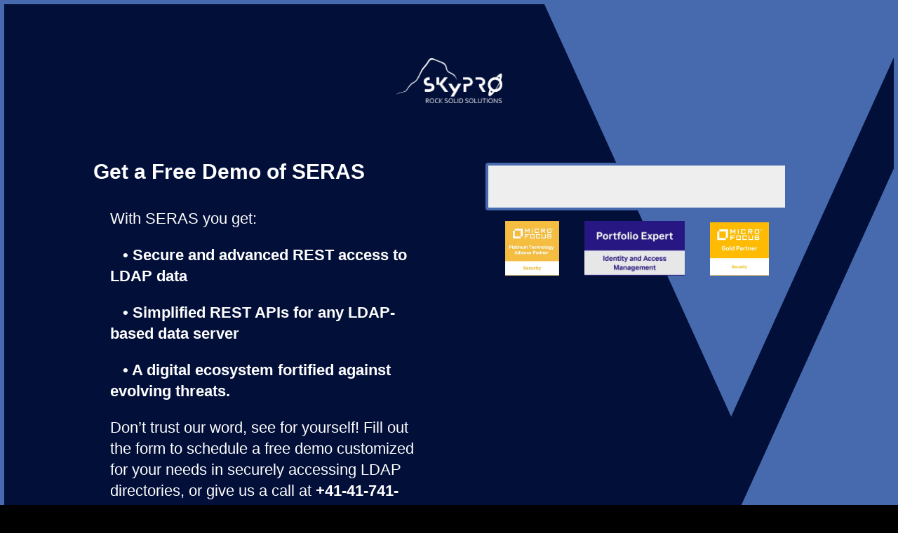

--- FILE ---
content_type: text/css
request_url: https://www.skypro.eu/wp-content/et-cache/15495/et-core-unified-deferred-15495.min.css?ver=1769466186
body_size: 1205
content:
div.et_pb_section.et_pb_section_0>.et_pb_background_mask{background-image:url([data-uri])}.et_pb_section_0{border-width:6px;border-color:#476aae}.et_pb_section_0.et_pb_section{background-color:#020f39!important}.et_pb_row_0,body #page-container .et-db #et-boc .et-l .et_pb_row_0.et_pb_row,body.et_pb_pagebuilder_layout.single #page-container #et-boc .et-l .et_pb_row_0.et_pb_row,body.et_pb_pagebuilder_layout.single.et_full_width_page #page-container #et-boc .et-l .et_pb_row_0.et_pb_row,.et_pb_row_0,body .pum-container .et-db #et-boc .et-l .et_pb_row_0.et_pb_row,body.et_pb_pagebuilder_layout.single #page-container #et-boc .et-l .et_pb_row_0.et_pb_row,body.et_pb_pagebuilder_layout.single.et_full_width_page #page-container #et-boc .et-l .et_pb_row_0.et_pb_row,.et_pb_row_0,body #page-container .et-db .pum .et-l .et_pb_row_0.et_pb_row,body.et_pb_pagebuilder_layout.single #page-container #et-boc .et-l .et_pb_row_0.et_pb_row,body.et_pb_pagebuilder_layout.single.et_full_width_page #page-container #et-boc .et-l .et_pb_row_0.et_pb_row,.et_pb_row_0,body .pum-container .et-db .pum .et-l .et_pb_row_0.et_pb_row,body.et_pb_pagebuilder_layout.single #page-container #et-boc .et-l .et_pb_row_0.et_pb_row,body.et_pb_pagebuilder_layout.single.et_full_width_page #page-container #et-boc .et-l .et_pb_row_0.et_pb_row,.et_pb_row_1,body #page-container .et-db #et-boc .et-l .et_pb_row_1.et_pb_row,body.et_pb_pagebuilder_layout.single #page-container #et-boc .et-l .et_pb_row_1.et_pb_row,body.et_pb_pagebuilder_layout.single.et_full_width_page #page-container #et-boc .et-l .et_pb_row_1.et_pb_row,.et_pb_row_1,body .pum-container .et-db #et-boc .et-l .et_pb_row_1.et_pb_row,body.et_pb_pagebuilder_layout.single #page-container #et-boc .et-l .et_pb_row_1.et_pb_row,body.et_pb_pagebuilder_layout.single.et_full_width_page #page-container #et-boc .et-l .et_pb_row_1.et_pb_row,.et_pb_row_1,body #page-container .et-db .pum .et-l .et_pb_row_1.et_pb_row,body.et_pb_pagebuilder_layout.single #page-container #et-boc .et-l .et_pb_row_1.et_pb_row,body.et_pb_pagebuilder_layout.single.et_full_width_page #page-container #et-boc .et-l .et_pb_row_1.et_pb_row,.et_pb_row_1,body .pum-container .et-db .pum .et-l .et_pb_row_1.et_pb_row,body.et_pb_pagebuilder_layout.single #page-container #et-boc .et-l .et_pb_row_1.et_pb_row,body.et_pb_pagebuilder_layout.single.et_full_width_page #page-container #et-boc .et-l .et_pb_row_1.et_pb_row{max-width:100%}.et_pb_image_0{text-align:left;margin-left:0}.et_pb_text_0.et_pb_text,.et_pb_text_1.et_pb_text{color:#FFFFFF!important}.et_pb_text_0{line-height:1.5em;font-family:'Arial',Helvetica,Arial,Lucida,sans-serif;font-weight:600;font-size:30px;line-height:1.5em;padding-top:10px!important;margin-bottom:20px!important}.et_pb_text_0 h1,.et_pb_text_1 h1,.et_pb_text_2 h1,.et_pb_text_3 h1{color:#000000!important}.et_pb_text_0 h2,.et_pb_text_0 h3,.et_pb_text_0 h4,.et_pb_text_0 h5,.et_pb_text_1 h2,.et_pb_text_1 h3,.et_pb_text_1 h4,.et_pb_text_1 h5,.et_pb_text_2 h2,.et_pb_text_2 h3,.et_pb_text_2 h4,.et_pb_text_2 h5,.et_pb_text_3 h2,.et_pb_text_3 h3,.et_pb_text_3 h4,.et_pb_text_3 h5{font-family:'Arial',Helvetica,Arial,Lucida,sans-serif;font-weight:700;color:#000000!important}.et_pb_text_1{line-height:1.4em;font-family:'Arial',Helvetica,Arial,Lucida,sans-serif;font-size:22px;line-height:1.4em;padding-top:10px!important;margin-top:20px!important;margin-left:5%!important}.et_pb_code_0{border-radius:4px 4px 4px 4px;overflow:hidden;border-width:4px;border-color:#476aae}.et_pb_text_2.et_pb_text,.et_pb_text_3.et_pb_text{color:#181724!important}.et_pb_text_2{line-height:1.6em;font-family:'Arial',Helvetica,Arial,Lucida,sans-serif;font-weight:600;font-size:20px;line-height:1.6em;background-color:#eeeeee;border-radius:4px 4px 4px 4px;overflow:hidden;border-width:4px;border-color:#476aae;padding-top:40px!important;padding-right:0px!important;padding-bottom:20px!important;padding-left:0px!important;margin-top:20px!important;width:90%}.et_pb_text_3{line-height:1.6em;font-family:'Arial',Helvetica,Arial,Lucida,sans-serif;font-weight:600;font-size:20px;line-height:1.6em;padding-top:5px!important;margin-top:-18px!important;width:100%;max-width:100%}.ba_logo_grid_child_0 .dtq-logo-grid__item,.ba_logo_grid_child_1 .dtq-logo-grid__item,.ba_logo_grid_child_2 .dtq-logo-grid__item,.ba_logo_grid_child_3 .dtq-logo-grid__item,.ba_logo_grid_child_4 .dtq-logo-grid__item,.ba_logo_grid_child_5 .dtq-logo-grid__item,.ba_logo_grid_child_6 .dtq-logo-grid__item,.ba_logo_grid_child_7 .dtq-logo-grid__item,.ba_logo_grid_child_8 .dtq-logo-grid__item{background-color:#e2e5ed!important;padding-top:50px!important;padding-right:50px!important;padding-bottom:50px!important;padding-left:50px!important}.et_pb_column_2{border-color:RGBA(255,255,255,0)}.et_pb_row_0.et_pb_row{padding-bottom:40px!important;margin-left:auto!important;margin-right:auto!important;padding-bottom:40px}.et_pb_image_0.et_pb_module,.et_pb_text_2.et_pb_module,.et_pb_text_3.et_pb_module{margin-left:auto!important;margin-right:auto!important}.et_pb_row_1.et_pb_row{padding-bottom:0px!important;margin-left:auto!important;margin-right:auto!important;padding-bottom:0px}@media only screen and (min-width:981px){.et_pb_image_0{width:15%}}@media only screen and (max-width:980px){div.et_pb_section.et_pb_section_0{background-image:initial!important}.et_pb_section_0{border-width:6px;border-color:#476aae}.et_pb_section_0.et_pb_section{background-color:#020f39!important}.et_pb_row_0.et_pb_row{padding-bottom:30px!important;padding-bottom:30px!important}.et_pb_image_0{width:30%}.et_pb_image_0 .et_pb_image_wrap img{width:auto}.et_pb_text_0{font-size:28px;margin-bottom:20px!important}.et_pb_text_1{font-size:20px;margin-top:20px!important;margin-bottom:20px!important;margin-left:5%!important}.et_pb_text_2{margin-top:10px!important}}@media only screen and (max-width:767px){div.et_pb_section.et_pb_section_0{background-image:initial!important}div.et_pb_section.et_pb_section_0>.et_pb_background_mask{background-image:initial}.et_pb_section_0{border-width:6px;border-color:#476aae}.et_pb_section_0.et_pb_section{background-color:#020f39!important}.et_pb_row_0.et_pb_row{padding-bottom:20px!important;padding-bottom:20px!important}.et_pb_image_0{width:50%}.et_pb_image_0 .et_pb_image_wrap img{width:auto}.et_pb_text_0{font-size:24px;margin-bottom:20px!important}.et_pb_text_1{font-size:18px;margin-left:0%!important}.et_pb_text_2{margin-top:0px!important;margin-bottom:40px!important}}

--- FILE ---
content_type: application/javascript; charset=utf-8
request_url: https://fast.wistia.com/embed/medias/7qc9xceuah.jsonp
body_size: 2671
content:
window['wistiajsonp-/embed/medias/7qc9xceuah.jsonp'] = {"media":{"accountId":1740507,"accountKey":"wistia-production_1740507","analyticsHost":"https://distillery.wistia.net","formsHost":"https://app.wistia.com","formEventsApi":"/form-stream/1.0.0","aspectRatio":1.7777777777777777,"assets":[{"is_enhanced":false,"type":"original","slug":"original","display_name":"Original File","details":{},"width":1920,"height":1080,"size":74296796,"bitrate":4210,"public":true,"status":2,"progress":1.0,"metadata":{"av_stream_metadata":"{\"Video\":{\"codec\":\"h264\",\"pixelFormat\":\"yuv420p\",\"rFrameRate\":\"30/1\",\"avgFrameRate\":\"63528960/2117663\"}}"},"url":"https://embed-ssl.wistia.com/deliveries/9555e3027434640f229d8ed68e069a27.bin","created_at":1715608369},{"is_enhanced":false,"type":"iphone_video","slug":"mp4_h264_573k","display_name":"360p","details":{},"container":"mp4","codec":"h264","width":640,"height":360,"ext":"mp4","size":10130088,"bitrate":573,"public":true,"status":2,"progress":1.0,"metadata":{"max_bitrate":1396512,"average_bitrate":587761,"early_max_bitrate":558832,"av_stream_metadata":"{\"Audio\":{\"Codec ID\":\"mp4a-40-2\",\"duration\":137.881,\"frameRate\":43.066,\"sampleRate\":44100},\"Video\":{\"averageFrameRate\":\"30/1\",\"Codec ID\":\"avc1\",\"codec\":\"h264\",\"colorPrimaries\":\"bt709\",\"colorSpace\":\"\",\"colorTransfer\":\"\",\"duration\":137.867,\"frameRate\":30,\"frameRateMode\":\"CFR\",\"pixelFormat\":\"yuv420p\",\"rFrameRate\":\"30/1\"}}","built_by":"render-pipeline","time_to_ready":87.828851398},"url":"https://embed-ssl.wistia.com/deliveries/6119e9e897dc65efc78dd7126d61ab34ffa9d64f.bin","created_at":1715608369,"segment_duration":3,"opt_vbitrate":1200},{"is_enhanced":false,"type":"mp4_video","slug":"mp4_h264_280k","display_name":"224p","details":{},"container":"mp4","codec":"h264","width":400,"height":224,"ext":"mp4","size":4954030,"bitrate":280,"public":true,"status":2,"progress":1.0,"metadata":{"max_bitrate":458008,"average_bitrate":287446,"early_max_bitrate":298312,"av_stream_metadata":"{\"Audio\":{\"Codec ID\":\"mp4a-40-2\",\"frameRate\":43.066,\"sampleRate\":44100},\"Video\":{\"Codec ID\":\"avc1\",\"frameRate\":30,\"frameRateMode\":\"CFR\"}}","time_to_ready":32.123675595},"url":"https://embed-ssl.wistia.com/deliveries/13ea8988ce9829de4c01145c2eb47730f28515ff.bin","created_at":1715608369,"segment_duration":3,"opt_vbitrate":300},{"is_enhanced":false,"type":"md_mp4_video","slug":"mp4_h264_856k","display_name":"540p","details":{},"container":"mp4","codec":"h264","width":960,"height":540,"ext":"mp4","size":15113483,"bitrate":856,"public":true,"status":2,"progress":1.0,"metadata":{"max_bitrate":2144552,"average_bitrate":876925,"early_max_bitrate":820256,"av_stream_metadata":"{\"Audio\":{\"Codec ID\":\"mp4a-40-2\",\"frameRate\":43.066,\"sampleRate\":44100},\"Video\":{\"Codec ID\":\"avc1\",\"frameRate\":30,\"frameRateMode\":\"CFR\"}}","time_to_ready":80.906927039},"url":"https://embed-ssl.wistia.com/deliveries/900c1d307208a64db79e063aed00cb03a108aeb6.bin","created_at":1715608369,"segment_duration":3,"opt_vbitrate":1800},{"is_enhanced":false,"type":"hd_mp4_video","slug":"mp4_h264_1436k","display_name":"720p","details":{},"container":"mp4","codec":"h264","width":1280,"height":720,"ext":"mp4","size":25344735,"bitrate":1436,"public":true,"status":2,"progress":1.0,"metadata":{"max_bitrate":3998224,"average_bitrate":1470570,"early_max_bitrate":1381960,"av_stream_metadata":"{\"Audio\":{\"Codec ID\":\"mp4a-40-2\",\"frameRate\":43.066,\"sampleRate\":44100},\"Video\":{\"Codec ID\":\"avc1\",\"frameRate\":30,\"frameRateMode\":\"CFR\"}}","time_to_ready":104.324174986},"url":"https://embed-ssl.wistia.com/deliveries/3d897ab9b997b994dcd883e081716dd74e40b1ce.bin","created_at":1715608369,"segment_duration":3,"opt_vbitrate":3750},{"is_enhanced":false,"type":"hd_mp4_video","slug":"mp4_h264_2282k","display_name":"1080p","details":{},"container":"mp4","codec":"h264","width":1920,"height":1080,"ext":"mp4","size":40286274,"bitrate":2282,"public":true,"status":2,"progress":1.0,"metadata":{"max_bitrate":5668264,"average_bitrate":2337519,"early_max_bitrate":1946280,"av_stream_metadata":"{\"Audio\":{\"Codec ID\":\"mp4a-40-2\",\"frameRate\":43.066,\"sampleRate\":44100},\"Video\":{\"Codec ID\":\"avc1\",\"frameRate\":30,\"frameRateMode\":\"CFR\"}}","time_to_ready":171.562787493},"url":"https://embed-ssl.wistia.com/deliveries/366cc68368b883ffc48d3175ea91a2cbaf42ee3d.bin","created_at":1715608369,"segment_duration":3,"opt_vbitrate":5625},{"is_enhanced":false,"type":"storyboard","slug":"storyboard_2000x2260","display_name":"Storyboard","details":{},"width":2000,"height":2260,"ext":"jpg","size":4025626,"bitrate":0,"public":true,"status":2,"progress":1.0,"metadata":{"frame_count":200,"aspect_ratio":1.7777777777777777,"frame_height":113,"frame_width":200,"time_to_ready":33.887051844},"url":"https://embed-ssl.wistia.com/deliveries/b54c58810f3a3529d168840e5419f35af8636f0a.bin","created_at":1715608369},{"is_enhanced":false,"type":"still_image","slug":"still_image_2180x1208","display_name":"Thumbnail Image","details":{},"width":2180,"height":1208,"size":1976750,"bitrate":0,"public":true,"status":2,"progress":1.0,"metadata":{"av_stream_metadata":"{\"Video\":{}}"},"url":"https://embed-ssl.wistia.com/deliveries/8b72fbbcd313c9cde46031f1f1f9c085.bin","created_at":1715608572}],"branding":false,"createdAt":1715608369,"distilleryUrl":"https://distillery.wistia.com/x","duration":137.878,"enableCustomerLogo":true,"firstEmbedForAccount":false,"firstShareForAccount":false,"availableTranscripts":[{"bcp47LanguageTag":"en","familyName":"English","familyNativeName":"English","hasCaptions":true,"hasVideoStream":false,"name":"English","nativeName":"English","wistiaLanguageCode":"eng","language":"eng","ietf_language_tag":"eng","alpha3_terminologic":"eng","alpha3_bibliographic":"eng","iso639_2_language_code":"en","english_name":"English","native_name":"English","right_to_left":false,"alpha3Bibliographic":"eng","alpha3Terminologic":"eng","ietfLanguageTag":"eng","iso6392LanguageCode":"en","genericName":"English","genericNativeName":"English"}],"hashedId":"7qc9xceuah","mediaId":119226093,"mediaKey":"wistia-production_119226093","mediaType":"Video","name":"SERAS marketing video_Final version (without CTA:Annotation links)","preloadPreference":null,"progress":1.0,"protected":false,"projectId":9134394,"seoDescription":"a SKyPRO Media video","showAbout":true,"status":2,"type":"Video","playableWithoutInstantHls":true,"stats":{"loadCount":223,"playCount":18,"uniqueLoadCount":110,"uniquePlayCount":14,"averageEngagement":0.506984},"trackingTransmitInterval":10,"liveStreamEventDetails":null,"integrations":{},"captions":[{"language":"eng","text":"Meet SERAS.\n\nSKyPRO's enhanced REST API services, your ultimate solution for secure and advanced REST access to LDAP data.\n\nAs the digital landscape expands, data is increasingly transitioning into digital formats, spanning from personal information to business operations.\n\nWith this shift, the necessity for solid access control measures and stringent security protocols to safeguard sensitive data from cyber threats is constantly growing.\n\nIncreasing reliance on digital platforms means ensuring secure access.\n\nAnd protecting data integrity becomes a major priority for individuals and organizations alike.\n\nUnlock the power of seamless data exchange using SERAS, the pinnacle of secure and advanced LDAP data access.\n\nDesigned to allow access to any LDAP directory via REST while fortifying your digital ecosystem against evolving threats, Siris offers a robust suite of features to safeguard your data and bolster your peace of mind.\n\nThe key features are:\n\nEnd to end encryption: Protect your data from unauthorized access with industry leading encryption protocols, ensuring that every byte of information exchanged through your API remains confidential and secure.\n\nAuthentication and Authorization: Implement customizable authentication mechanisms and granular access controls to verify the identity of users and enforce strict permissions, preventing unauthorized access to sensitive resources.\n\nScalable and flexible deployment: Integrate SERAS into your existing infrastructure and scale effortlessly to accommodate growing workloads.\n\nRedundancy avoided and fail tolerance ensured: SERAS gives you the opportunity to implement a REST API, which can support all client environments and can be connected to several LDAP data sources at the same time.\n\nElevate your security posture, protect your valuable assets, and embrace the future of secure digital communication with confidence.\n\nTry SERAS today."}],"hls_enabled":true,"embed_options":{"opaqueControls":false,"playerColor":"42527d","playerColorGradient":{"on":false,"colors":[["#42527d",0],["#a8b8e3",1]]},"plugin":{"captions-v1":{"on":"true"}},"volumeControl":"true","fullscreenButton":"true","controlsVisibleOnLoad":"true","bpbTime":"false","vulcan":true,"stillUrl":"https://embed-ssl.wistia.com/deliveries/8b72fbbcd313c9cde46031f1f1f9c085.png","unalteredStillImageAsset":{"url":"https://embed-ssl.wistia.com/deliveries/8b72fbbcd313c9cde46031f1f1f9c085.png","width":"2180","height":"1208"},"newRoundedIcons":true,"shouldShowCaptionsSettings":true},"embedOptions":{"opaqueControls":false,"playerColor":"42527d","playerColorGradient":{"on":false,"colors":[["#42527d",0],["#a8b8e3",1]]},"plugin":{"captions-v1":{"on":"true"}},"volumeControl":"true","fullscreenButton":"true","controlsVisibleOnLoad":"true","bpbTime":"false","vulcan":true,"stillUrl":"https://embed-ssl.wistia.com/deliveries/8b72fbbcd313c9cde46031f1f1f9c085.png","unalteredStillImageAsset":{"url":"https://embed-ssl.wistia.com/deliveries/8b72fbbcd313c9cde46031f1f1f9c085.png","width":"2180","height":"1208"},"newRoundedIcons":true,"shouldShowCaptionsSettings":true}},"options":{}};
